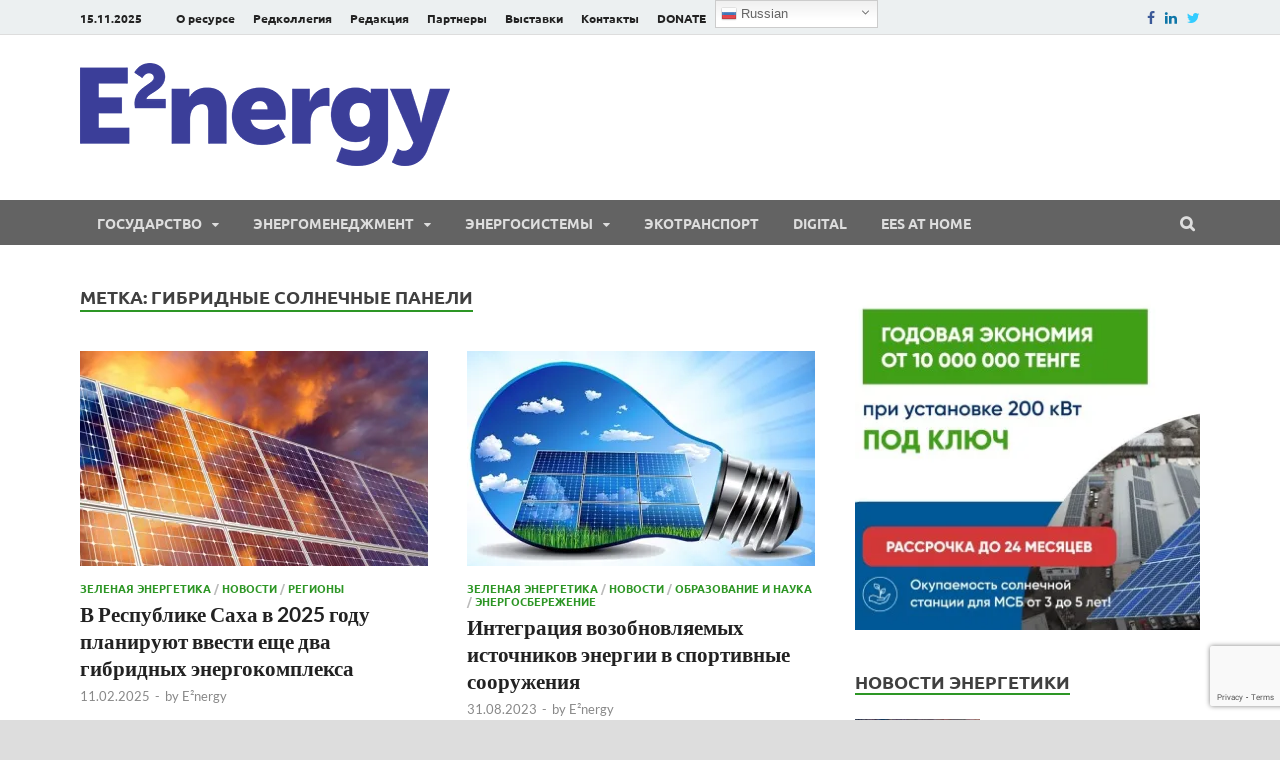

--- FILE ---
content_type: text/html; charset=utf-8
request_url: https://www.google.com/recaptcha/api2/anchor?ar=1&k=6LfEPIcUAAAAAD28CGNx7sMu0Sypdhq75gRqN5ag&co=aHR0cHM6Ly9lZW5lcmd5Lm1lZGlhOjQ0Mw..&hl=en&v=TkacYOdEJbdB_JjX802TMer9&size=invisible&anchor-ms=20000&execute-ms=15000&cb=sukj63bv30ul
body_size: 45161
content:
<!DOCTYPE HTML><html dir="ltr" lang="en"><head><meta http-equiv="Content-Type" content="text/html; charset=UTF-8">
<meta http-equiv="X-UA-Compatible" content="IE=edge">
<title>reCAPTCHA</title>
<style type="text/css">
/* cyrillic-ext */
@font-face {
  font-family: 'Roboto';
  font-style: normal;
  font-weight: 400;
  src: url(//fonts.gstatic.com/s/roboto/v18/KFOmCnqEu92Fr1Mu72xKKTU1Kvnz.woff2) format('woff2');
  unicode-range: U+0460-052F, U+1C80-1C8A, U+20B4, U+2DE0-2DFF, U+A640-A69F, U+FE2E-FE2F;
}
/* cyrillic */
@font-face {
  font-family: 'Roboto';
  font-style: normal;
  font-weight: 400;
  src: url(//fonts.gstatic.com/s/roboto/v18/KFOmCnqEu92Fr1Mu5mxKKTU1Kvnz.woff2) format('woff2');
  unicode-range: U+0301, U+0400-045F, U+0490-0491, U+04B0-04B1, U+2116;
}
/* greek-ext */
@font-face {
  font-family: 'Roboto';
  font-style: normal;
  font-weight: 400;
  src: url(//fonts.gstatic.com/s/roboto/v18/KFOmCnqEu92Fr1Mu7mxKKTU1Kvnz.woff2) format('woff2');
  unicode-range: U+1F00-1FFF;
}
/* greek */
@font-face {
  font-family: 'Roboto';
  font-style: normal;
  font-weight: 400;
  src: url(//fonts.gstatic.com/s/roboto/v18/KFOmCnqEu92Fr1Mu4WxKKTU1Kvnz.woff2) format('woff2');
  unicode-range: U+0370-0377, U+037A-037F, U+0384-038A, U+038C, U+038E-03A1, U+03A3-03FF;
}
/* vietnamese */
@font-face {
  font-family: 'Roboto';
  font-style: normal;
  font-weight: 400;
  src: url(//fonts.gstatic.com/s/roboto/v18/KFOmCnqEu92Fr1Mu7WxKKTU1Kvnz.woff2) format('woff2');
  unicode-range: U+0102-0103, U+0110-0111, U+0128-0129, U+0168-0169, U+01A0-01A1, U+01AF-01B0, U+0300-0301, U+0303-0304, U+0308-0309, U+0323, U+0329, U+1EA0-1EF9, U+20AB;
}
/* latin-ext */
@font-face {
  font-family: 'Roboto';
  font-style: normal;
  font-weight: 400;
  src: url(//fonts.gstatic.com/s/roboto/v18/KFOmCnqEu92Fr1Mu7GxKKTU1Kvnz.woff2) format('woff2');
  unicode-range: U+0100-02BA, U+02BD-02C5, U+02C7-02CC, U+02CE-02D7, U+02DD-02FF, U+0304, U+0308, U+0329, U+1D00-1DBF, U+1E00-1E9F, U+1EF2-1EFF, U+2020, U+20A0-20AB, U+20AD-20C0, U+2113, U+2C60-2C7F, U+A720-A7FF;
}
/* latin */
@font-face {
  font-family: 'Roboto';
  font-style: normal;
  font-weight: 400;
  src: url(//fonts.gstatic.com/s/roboto/v18/KFOmCnqEu92Fr1Mu4mxKKTU1Kg.woff2) format('woff2');
  unicode-range: U+0000-00FF, U+0131, U+0152-0153, U+02BB-02BC, U+02C6, U+02DA, U+02DC, U+0304, U+0308, U+0329, U+2000-206F, U+20AC, U+2122, U+2191, U+2193, U+2212, U+2215, U+FEFF, U+FFFD;
}
/* cyrillic-ext */
@font-face {
  font-family: 'Roboto';
  font-style: normal;
  font-weight: 500;
  src: url(//fonts.gstatic.com/s/roboto/v18/KFOlCnqEu92Fr1MmEU9fCRc4AMP6lbBP.woff2) format('woff2');
  unicode-range: U+0460-052F, U+1C80-1C8A, U+20B4, U+2DE0-2DFF, U+A640-A69F, U+FE2E-FE2F;
}
/* cyrillic */
@font-face {
  font-family: 'Roboto';
  font-style: normal;
  font-weight: 500;
  src: url(//fonts.gstatic.com/s/roboto/v18/KFOlCnqEu92Fr1MmEU9fABc4AMP6lbBP.woff2) format('woff2');
  unicode-range: U+0301, U+0400-045F, U+0490-0491, U+04B0-04B1, U+2116;
}
/* greek-ext */
@font-face {
  font-family: 'Roboto';
  font-style: normal;
  font-weight: 500;
  src: url(//fonts.gstatic.com/s/roboto/v18/KFOlCnqEu92Fr1MmEU9fCBc4AMP6lbBP.woff2) format('woff2');
  unicode-range: U+1F00-1FFF;
}
/* greek */
@font-face {
  font-family: 'Roboto';
  font-style: normal;
  font-weight: 500;
  src: url(//fonts.gstatic.com/s/roboto/v18/KFOlCnqEu92Fr1MmEU9fBxc4AMP6lbBP.woff2) format('woff2');
  unicode-range: U+0370-0377, U+037A-037F, U+0384-038A, U+038C, U+038E-03A1, U+03A3-03FF;
}
/* vietnamese */
@font-face {
  font-family: 'Roboto';
  font-style: normal;
  font-weight: 500;
  src: url(//fonts.gstatic.com/s/roboto/v18/KFOlCnqEu92Fr1MmEU9fCxc4AMP6lbBP.woff2) format('woff2');
  unicode-range: U+0102-0103, U+0110-0111, U+0128-0129, U+0168-0169, U+01A0-01A1, U+01AF-01B0, U+0300-0301, U+0303-0304, U+0308-0309, U+0323, U+0329, U+1EA0-1EF9, U+20AB;
}
/* latin-ext */
@font-face {
  font-family: 'Roboto';
  font-style: normal;
  font-weight: 500;
  src: url(//fonts.gstatic.com/s/roboto/v18/KFOlCnqEu92Fr1MmEU9fChc4AMP6lbBP.woff2) format('woff2');
  unicode-range: U+0100-02BA, U+02BD-02C5, U+02C7-02CC, U+02CE-02D7, U+02DD-02FF, U+0304, U+0308, U+0329, U+1D00-1DBF, U+1E00-1E9F, U+1EF2-1EFF, U+2020, U+20A0-20AB, U+20AD-20C0, U+2113, U+2C60-2C7F, U+A720-A7FF;
}
/* latin */
@font-face {
  font-family: 'Roboto';
  font-style: normal;
  font-weight: 500;
  src: url(//fonts.gstatic.com/s/roboto/v18/KFOlCnqEu92Fr1MmEU9fBBc4AMP6lQ.woff2) format('woff2');
  unicode-range: U+0000-00FF, U+0131, U+0152-0153, U+02BB-02BC, U+02C6, U+02DA, U+02DC, U+0304, U+0308, U+0329, U+2000-206F, U+20AC, U+2122, U+2191, U+2193, U+2212, U+2215, U+FEFF, U+FFFD;
}
/* cyrillic-ext */
@font-face {
  font-family: 'Roboto';
  font-style: normal;
  font-weight: 900;
  src: url(//fonts.gstatic.com/s/roboto/v18/KFOlCnqEu92Fr1MmYUtfCRc4AMP6lbBP.woff2) format('woff2');
  unicode-range: U+0460-052F, U+1C80-1C8A, U+20B4, U+2DE0-2DFF, U+A640-A69F, U+FE2E-FE2F;
}
/* cyrillic */
@font-face {
  font-family: 'Roboto';
  font-style: normal;
  font-weight: 900;
  src: url(//fonts.gstatic.com/s/roboto/v18/KFOlCnqEu92Fr1MmYUtfABc4AMP6lbBP.woff2) format('woff2');
  unicode-range: U+0301, U+0400-045F, U+0490-0491, U+04B0-04B1, U+2116;
}
/* greek-ext */
@font-face {
  font-family: 'Roboto';
  font-style: normal;
  font-weight: 900;
  src: url(//fonts.gstatic.com/s/roboto/v18/KFOlCnqEu92Fr1MmYUtfCBc4AMP6lbBP.woff2) format('woff2');
  unicode-range: U+1F00-1FFF;
}
/* greek */
@font-face {
  font-family: 'Roboto';
  font-style: normal;
  font-weight: 900;
  src: url(//fonts.gstatic.com/s/roboto/v18/KFOlCnqEu92Fr1MmYUtfBxc4AMP6lbBP.woff2) format('woff2');
  unicode-range: U+0370-0377, U+037A-037F, U+0384-038A, U+038C, U+038E-03A1, U+03A3-03FF;
}
/* vietnamese */
@font-face {
  font-family: 'Roboto';
  font-style: normal;
  font-weight: 900;
  src: url(//fonts.gstatic.com/s/roboto/v18/KFOlCnqEu92Fr1MmYUtfCxc4AMP6lbBP.woff2) format('woff2');
  unicode-range: U+0102-0103, U+0110-0111, U+0128-0129, U+0168-0169, U+01A0-01A1, U+01AF-01B0, U+0300-0301, U+0303-0304, U+0308-0309, U+0323, U+0329, U+1EA0-1EF9, U+20AB;
}
/* latin-ext */
@font-face {
  font-family: 'Roboto';
  font-style: normal;
  font-weight: 900;
  src: url(//fonts.gstatic.com/s/roboto/v18/KFOlCnqEu92Fr1MmYUtfChc4AMP6lbBP.woff2) format('woff2');
  unicode-range: U+0100-02BA, U+02BD-02C5, U+02C7-02CC, U+02CE-02D7, U+02DD-02FF, U+0304, U+0308, U+0329, U+1D00-1DBF, U+1E00-1E9F, U+1EF2-1EFF, U+2020, U+20A0-20AB, U+20AD-20C0, U+2113, U+2C60-2C7F, U+A720-A7FF;
}
/* latin */
@font-face {
  font-family: 'Roboto';
  font-style: normal;
  font-weight: 900;
  src: url(//fonts.gstatic.com/s/roboto/v18/KFOlCnqEu92Fr1MmYUtfBBc4AMP6lQ.woff2) format('woff2');
  unicode-range: U+0000-00FF, U+0131, U+0152-0153, U+02BB-02BC, U+02C6, U+02DA, U+02DC, U+0304, U+0308, U+0329, U+2000-206F, U+20AC, U+2122, U+2191, U+2193, U+2212, U+2215, U+FEFF, U+FFFD;
}

</style>
<link rel="stylesheet" type="text/css" href="https://www.gstatic.com/recaptcha/releases/TkacYOdEJbdB_JjX802TMer9/styles__ltr.css">
<script nonce="P5pkVeNvpzkfgiYbv6jdBw" type="text/javascript">window['__recaptcha_api'] = 'https://www.google.com/recaptcha/api2/';</script>
<script type="text/javascript" src="https://www.gstatic.com/recaptcha/releases/TkacYOdEJbdB_JjX802TMer9/recaptcha__en.js" nonce="P5pkVeNvpzkfgiYbv6jdBw">
      
    </script></head>
<body><div id="rc-anchor-alert" class="rc-anchor-alert"></div>
<input type="hidden" id="recaptcha-token" value="[base64]">
<script type="text/javascript" nonce="P5pkVeNvpzkfgiYbv6jdBw">
      recaptcha.anchor.Main.init("[\x22ainput\x22,[\x22bgdata\x22,\x22\x22,\[base64]/[base64]/[base64]/eihOLHUpOkYoTiwwLFt3LDIxLG1dKSxwKHUsZmFsc2UsTixmYWxzZSl9Y2F0Y2goYil7ayhOLDI5MCk/[base64]/[base64]/Sy5MKCk6Sy5UKSxoKS1LLlQsYj4+MTQpPjAsSy51JiYoSy51Xj0oSy5vKzE+PjIpKihiPDwyKSksSy5vKSsxPj4yIT0wfHxLLlYsbXx8ZClLLko9MCxLLlQ9aDtpZighZClyZXR1cm4gZmFsc2U7aWYoaC1LLkg8KEsuTj5LLkYmJihLLkY9Sy5OKSxLLk4tKE4/MjU1Ono/NToyKSkpcmV0dXJuIGZhbHNlO3JldHVybiEoSy52PSh0KEssMjY3LChOPWsoSywoSy50TD11LHo/NDcyOjI2NykpLEsuQSkpLEsuUC5wdXNoKFtKRCxOLHo/[base64]/[base64]/bmV3IFhbZl0oQlswXSk6Vz09Mj9uZXcgWFtmXShCWzBdLEJbMV0pOlc9PTM/bmV3IFhbZl0oQlswXSxCWzFdLEJbMl0pOlc9PTQ/[base64]/[base64]/[base64]/[base64]/[base64]\\u003d\\u003d\x22,\[base64]\\u003d\\u003d\x22,\x22w7PCpMKocsKoRMKhZ3jDncOodMKxwrwncz5Aw6DDkMOmMn01O8OLw74cwqDCscOHJMOHw5Erw5QKclVFw6lHw6BsIxhew5wnwrrCgcKIwo/Ci8O9BGLDjkfDr8Oyw5M4wp9swoQNw447w55nwrvDjsOtfcKCT8Oqbm4bwozDnMKTw4fCjsO7wrBHw4PCg8O3dBE2OsKgN8ObE3oDwpLDlsOTOsO3dg0sw7XCq17Ch3ZSGMKuSzl3wrTCncKLw6vDkVp7wrstwrjDvEDChz/[base64]/CmhTDnB3Ck8OgEMOgwpoWGlrCncOJB8KZYsKtdcOCXMO7O8Kjw63CkElow4NoVFUrwr5rwoISE3E6CsKqLcO2w5zDpcKiMlrCuAxXcBvDiAjCvm/CoMKabMKubVnDkyBpccKVwpvDh8KBw7IIREVtwrccZyrCjUJ3wp9gw5lgwqjCkEHDmMOfwqPDr0PDr1BUwpbDhsKHe8OwGEHDkcKbw6gbwp3CuWAzQ8KQEcKVwpECw74pwoMvD8KbcCcfwprDo8Kkw6TCqV/DrMK2woYkw4gyfFkawq4vAHVKRMKPwoHDlArCqsOoDMO/woJnwqTDvDZawrvDu8KkwoJIIsOsXcKjwodHw5DDgcKmB8K8IgQAw5AnwprCs8O1MMO4wqPCmcKuwofCrxYIAMKiw5gSZR53wq/[base64]/Dg8OWw5NIw5vDu18QGMKVw5kiByXDgFdswpPDoMOgFcKCd8Krw7AFEsOgw5rDkcOWw5dEScKhw6jDsQhacsKFw6/[base64]/OgrDscOcw5rDq2kGI8OFwo/DrnXCiklhZMKfTlzCncKnUCbCvivDq8K+C8OBwpN/GgHCsjTCvhROw4rDlEDDncONwqgoPzdqFThnNhkeMsOnw6YKf2vDksOQw5XDl8Ouw7fDl2TDqsKKw6/[base64]/wpJcVsKfbcOaHGx7bcOEHw7DqV/ChQEKMgB/VcOkw4HCh2JAw50MAWIBwqVUQk/CjhrCscO2Rmd4U8OILsOhwo0QwrnCkcKWVlZnw5zCslpYwpMjDcO/Tj4VRCI+V8KGw5XDu8OSwqDCrMOIw6J3wrl4ZTXDtMK5a2PCrBxqwpdeXsKywp3CqsKDw7HDrsO8w6I9wr05w5vDvsOfN8KowpDDnUJEYUrCuMOsw6Few7JpwrUwwr/Ckj86fTZoKHlgcsOXDsOAeMKHwovCncKYQcOkw7p6woVBw4s+GAXClCIOWTzCjgjCkcKWw5fChG9resOmw6vCt8K6S8O1w4XCrFd6w5TCnmhDw6hkOsKAIVvChUNkesO5GMKvDMKTw4kRwoZWUsK5w5/Dr8KNdnzCm8KLw5DCvMOhwqVgwqMhUVgUwr/DhV8ENcOlQMKQWcOTw6wJRWXCoUh6F1ZdwrrCksOqw7JsfcKpBwV9CCcRSsOdfSg8AcO3TsOuSVI0esKfw7rCj8OfwoDCmcKrazvDr8KgwoPCtD4Aw60DwojDkznDu3rDlMOLw7bCplhcB2JJw4ptKgnDhlnDg28kCU10HMKWLcK6wq/CklshGT3CsMKGw6XDvAjDlMKYw6rCjTdYw6Z+ZcOSElgNMcOkf8Khw5HCgRzDpUljeEPCocK8ImBxSVNFw7XDpsOcTcO+w6w9wpxWHHckTsKeTMOzw7XDkMKUbsKuwqkuw7PDoQrCvsKuw7TDoV8Xw4oiw6nDt8OjMzwTH8O/IMKhLMOMwp9jwq40KD3DhmwuTMO1wpIdwpjCrQXChxHDkwbDrcKIwpHCtsKmTykbScOiw6/DqMOjw7HCpMOxLn3CsEjDnsO3c8K6w55iwrfCq8OPwpxFw6Fbfncrw5HCj8O3AcOVwp5NwqbDqiTCrAnCnsOLw7HDj8O1V8K3wqI8wprCn8Oewqgzw4LDiBnCvw/DoGhLwpnCmEXComZ/VsKtYsOfw7V7w6jDssOjZcKXDgJTd8Oqw6XDqsOSw4vDucKFw4nCvMOsP8KOZj/[base64]/[base64]/Dr8OCwpB9wrNSFcKbFk7CscOewrLDpjNRG3/Dn8K7w6ssPwHCp8OowosAw4bDuMO9V0JXfcKkw7tJwrrDrcO6BsKEwqbCpcKPw44bRyRWw4HCoRbCgMOFwrXCrcK/b8KMwpLCsDVWw7/CrGVBw4PCk20pwqQCwoHChkY2wrZkw7rCj8OBfSHDgmjCuAfCrS0Zw5TDlGzDvDjDlEPDvcKRw5TCpRw/NcOCw5XDphRSwqTDqF/CoQXDn8OyY8OBT2nCkMORw4XDpmHDuT8ywpgDwprDgMKwWMKvZsKKfsO7wpkFw5NOwo0kwq4Bw4LDkU7DssKpwrbDrsKHw7HDt8OLw7lUCQDDoEBRw75aE8Oawq5NTsO9Jh9VwqQZwr4uwr/Dp3/DjCPDvHLDgnMEZQh7H8KXeUrDgcOTwqd/cMOODMOVwoXCo2rChsOrbsOxw5sIwpM8Gjkfw4xLwqM4McOtOMOZVktjwr3DvcORwqvCosOHFcKqw4rDkcO7X8KKAkrDpzrDvRDCkzDDvsO/w7jDm8OUw4/CizFBPTYScMKkw7fCuQVNw5Z4ZQfCpA3DuMOkwrXCvx3Dl3jCisKGw6fDh8K4w53DljkKesOnVMKYOC/DmxXDn3PDg8O7Ri7CljhJwqx2w6fCrMKpEUBewqVjw6DCpGHDiH/Dow3DgsOfXl3DsCsdEn0Fw5J/w6TCu8OhUxB4w6RlcVYJOQ4vJmbDu8KawrPCqmPDh3ZiCz1/wrHDlXXDuS/CqMKZJUnDqcKmXBvCvMK0HS4jITpuGlhJFmXDmzt0wothwqxWTcOMBMOCw5fCrksRNcO8STjCgsO/wqrDhcOGwozDlcKqw4vDvTnCrsK/KsK1wrtRw6DCgHXDs1TDplMYw6BKSsOjJHTDm8Oxw4JgdcKeMBjCkA4ew7nDhcOmb8K/wp8+LsO7w6JbdcODw6wlGMKGOsOUVidswpXDhwTDqsOCDMOzwrPChMOYwq5xw53CmUPCrcOLw4DCtHbDucKMwq1Fw4rDphJYw7xIA3rDpsOCwqLCuzUJdcO/c8KiBgQqPW/Dp8Kjw47CucKUwolTwr7Du8OVfzgtw73CjmXCgMKiwokmCcKmw5PDscKZGB/DqMKKFUPCgTsFwp7DpyAPw4tlwrwXw7oUw6TDgcO7GcKQw49wcg8adMOrw4xAwqVAZidtHgzDkHDCjncww63DiT1lO3o+w7Rvw6fDt8KgCcKcw4/Dv8KbKMOmO8OGwq0Ew5bCrExAwp5zwp9FNMOrw6LCsMOrfVvCicOUw4MGL8OawonCiMKYOsOgwqphYxbDpm8dw7rCrhHDvsO6GsOkPR14w77DmCgHwrZtZsO1NFPDhcKMw5EPwo/CpcK5fsOdw7FHL8KHIMKsw7I/[base64]/eVN4wrrChMORwrI5S8O7w5nCjBpiRcOtw5t2K8Kow6JkCMO5wrnDkGvCnMOvdcOUKFfDqj4Sw5HCm0HDtzpyw75gFy5PcX5+woZMfT1WwrPDiycLYsOQBcK1VgprBEHDoMOrwocQwrrCu01Fw7/CkRB3UsK/UcK5dnLDp2/[base64]/[base64]/[base64]/[base64]/DnsK4EAdFCWXCq8ORcXXChyk/wrNVw4dlN1rCpcOYw4R1MVVLPsO7w4BZBsKcw75XCjUmD3TChkIUWcK2wo4lwqTDvErChMObw4JCRMK7SUBbFVgZwqPDh8OxVsK3w4/DhwpKSG3CmVAAwpcywqDCoEl7fQ9GwqrCrDQ8dUo1EsONFsO5w5Mzw7fDmR7DuF9ww6rDmxsSw43Dgi8bKcKTwpFbw4/[base64]/CosOqwqzChjdGw4kmw57Dj8OqIMO0w6PCoMKkbcOUOBUiw5B5wpEdwpHCiyfDvsOeDmoOw5XDi8KjWw4Vw47ClsOLw4A/w5nDocOEw5/[base64]/DuifDhMOqdybCgibCoMKfCsO3dGUrcwV6CErDl8KVw6gWwrBiEiRJw5nCscK/w6bDrMOhw53CrSMNAMOSeynDnxIDw6PChMOCCMOhwrPDoRTDscKKw7dIA8KTw7TDt8OrdHs3ScKVwrzDoWFZPnFiw43DpMKow6EufAvCncK5w4TDtsKWwq7DngIjw7t9w4PDlhLDssOFcXFOeFYbw7pnQsKxw5ErJHzDtcKZwqbDkV4VFMKsIcOcw4Ilw7thKsKfDx/Dvy8WI8Ozw61BwqsxaVFFwqU9QVLClDLDtcKAw7kQEMOjWkbDo8Ogw6/Cox/CkcOawojCosOXZ8O4OQ3CiMKKw7jCjDUsS0bDg0XDqDrDp8K4elZ7QsOKJMKIAC0/JGF3w4d/SR/Dm2FeGltpJcOTUQ/Dh8OdwoPDrioGE8OpdXnCk17CgMKifVVewppzCn7CsUoKw7TDlB3DtMKPXDzCj8OCw50cI8OyBsKiX23CiSQrwrXDnT/CicK7w7LCisKIZ0Jtwrhyw60/[base64]/DlsK7JUNEcMODFcKywo3CrSnCtwIyaEx8wofCuUDDu27DoEF3BDt4w5LCvkPDhcOAw5Qzw75iQCl8w55hIF1vbcKSw5sqw6Mnw4FjwoDDrMK5w57DhzLDngHCocKANXIsSzjCl8ODwqnChX3DuAV+UQTDssOvbMOcw61sQMKvw6nDgMKYKMOlIcOow611w5p7wqRxwo/CgBLCqnkUSMKUw5Z4w64PcFpdw50GwoDDisKbw4fDkGlfZMKiw6fCuWRNwpLDu8KpVMOIfHnCjAfDqQ/CrcKma0fDi8OSd8Ouw4JBDAMxaz/DssOLXRXDj0QgKgxfJ2HClm/DusKcIcO8I8KVcVLDlA3CpD/DgW5awpsFR8OtfsO9wq7CukoWb1jCq8KpOgVow6Y0woYgw64ibjYxwr4FYUrCsAvCrUZzwrrCkcKJwpFLw6LCscOfP3lpWsKle8KjwpJGTcK/wodyFSIJw7zCtHEhXsOQAcKgBcOIwoY/UMKvw57DuRQAHBEgacO7RsK5w7ENFWfDr1wtD8Oew6DDkwbDn2d0wqvDr1vCisK7w5TCmRgzaCVOUMO+w7wKNcKxw7HDvsKkwrTCjUBmw74uL3IrRsOFw7fDrSxuQ8KQw6PCqHQiQFDCnS5JX8OXMcO3QQ/CnsK9SMOlwqNFwoHDnzPClhVUIVhIL3HCtsOrOVzDu8OmNMKQLm1KNcKAw7VWSMKRw7Vkw53CmFnCpcKTbkfCnirCrGjDgcO1woRXT8Kuw7zDucKebMKDw4zCisOjwrVGwpDDucOkZjg6w5DDj0QYY1DCj8OLJ8O/ECIVZsKsPMK7QlJtwpgvWyLDi0nDrl3Cn8KaEsOaE8KMw7RCc0JHw5BDNcOIXVAteQ3DnMONwrMHT0dMwqZdw6PDlzPDtcOcw6HDukobGhk+UisVw5NJwoVaw5gPKcOSW8OTS8KwXQ9YMiLCqkgUZcOhSBIqwqjCsgtowo7Ds0jCrXLDksKSwr/CpMOMOsOWEsK+EHDDoFjCu8Oiw7LDt8K7I0PCjcO4TMO/wqTDgjzCrMKZQ8K7VGRQcRgdI8KAwo3CnkrCusO+KsOYw57CpjjDrsOawrUVwpMsw54LF8OSDT7DocOww6bCn8OKwqs+w40LfDjDsiZGZsKWwr3DrD/CncOFKsOPacKwwopIw7/CgBDDsG9WU8KwTsOEC3pIHMK3XcOOwpwbEcOlUnzDkMK/w43Dp8KMSTbDpWksSsKdb3/DtsOLw5cuw51PAW4oacK6AcK1w4fCqcOtw6TCk8K+w7/[base64]/DiA3CrMOYw7jDmTXDocO+aSnDkSlpwoAvaMOMCXzDhFfCs1NnL8OhThrCqB8qw6DCkQIsw7PCiiPDml9LwqxeTBoLw45BwrUnXy7DgSJUa8Osw49WwrbDpcK3BMO3Y8KPwpvDn8OGWjBUw43DpcKRw6cww6HClnvCg8OWw5dhwpJFwo/Dv8OVw6o+RxHCoHgcwqMfw7bDvMOawrMkI3dXwrpww7LDqQPChcOsw6d6wo9/wpZXd8Omw6jCl0x9w5g7JkQ7w77Di27CtzBLw6sQw77CpmfDsyvDoMO8wq1rLMKXwrXClRkOZ8OVw546wqVjf8K6FMKcwqJQWAUuwp4pwqRbPAtWw7UHwpFMw60Vw4tUAzQIAQ1vw4oMKBp3IcO2SXbDpQBXGBxyw71fQMOnVEDCoU3DkXdNXl/DqMKlwqhGTnjChFPDlXbDocOnIcO7XsO4wpkmMsKXfcOQw5AKworDtyVWwoE4G8Oqwr7DnsOXeMOsd8ODOhTCuMK7fsOqwo1Hw75XfU8FasOwwqPCqWbDrjnDiRXDmsO8wqpawpRcwrjCt2JZBnF/w5h1Ly/Ci19DRRvCh0rCpy51WhUlOwzCosO0PMKcK8K6w4DCmgbDq8KhDsO8w49DUcOrYHLDocKmAVw6b8O0IE/Ct8OgBBTCscKXw4nDmMOzLcKpHcK/WmI9AyXDl8KtZUfCjsKDw7jCh8OMRgbCj14OB8KvO17CpcOdw7ArF8K9w4VOKcOQO8Kcw7bDisK+wo3CisOdw5pJSsKgwoBndhMhwpvCosOSEhVlVlJ0wpcjwqdxWcKiZsKnw51bBcKcw6kZw7pnwpTCnjkDw6dAw6AMI1ZFwqnCoGZnZsOYw7Z/w6oVw5dTSMKdw7zDnsKuwpoQWcOtaW/[base64]/DhcKhTndjLMO5WSXDrcK4UcOlNSxFJcOILEANwoTDhTgbVcKnw7gzw73CnsOQwr3Cu8Kww5nCgk/CgB/CvcOzPg4zRCs+wrvCkkDDm23CggHCiMOgw7M0woUNw459QE5raDjCmH4uwrAmw5kPw6rDtTHCgAzDr8OqOm18w4bCq8Ouw4vCiCvCj8KYZcKSwoFrwr0Ybz18ZcOow5rDm8OqwoLClsKsP8KFXxPCkT1Gwr7Cr8O/P8KpwpFjwrdzFMO2w7EnbUPCuMOrwo9BQsKXCDjCosOSVjkUdWcqS2jCpmVGMV7DksKNBFcoVcOBTcOyw4fCqnHDlsO3w6kfwobChBPCuMOxKGDClsOlfMKXEmLDvmfDlxE8wo1Aw692w4nCvV3DlMKXeHvChcOpBBPDjCnDiBwdw5HDmzEIwoEzw5/[base64]/LDTDrj3Dr8K4wo1Ddi9Bw6rChhxgwqsmOAnDoMOFw57CuEN1w6ZvwrHCnjHDryFww6PDiRPClsKfw7AwFsKvwovDqE/ColjClMKPwpArT0Uzw48hwqcOecOHB8OSw77CgBvCjm/Dh8KZFwF2RcOywqzCgsOJw6PDlcKRA284YBPCljLDrMK+a0khRcKZd8Kkw5TDqMOQEMKmwrUsRsOIw75OO8O2wqLDkAx7w5HDtsKqQ8Ojw7kLwrJlw7/Ct8OkZcKqw51rw73DssO2CXHDqHt4w4fCicO5ayHCkBLCkMKOY8OyD1fDhsKARcKCCxQTw7MYC8KWKEkjwqxMRho5w500wrxmVMKtP8Okw7V/[base64]/Ct8OxwoN5woDCq8KYw7hCw4Ziw60Rw6LDrQljw54YwrEnw7Eba8KTd8KUacKnwogYGMK6w6JwX8Ovw6MHwoxQwpwZw7rChsOZOsOnw6jCqhMswqFow7EpQypaw6nDkcKowpLDlTXCo8O1E8K2w4YOKcOwwp5xYT/CkMKDw5vDuQPDgcKgbcKgw7LDhRzCgsOpwqI/[base64]/CpgDDsRfCq8Klw6J/wpY6dsOlw7rDqMOJw6Irwp9wUsOgAH1MwpgAdV7DicO+QsOHw6rCuCQmMB/CjiHCvMKJw4LCnMOtwrfDq20vwoPDh0TCv8Kzw6skwqbCoQp7VMKGC8K5w6bCpMOBJA3CsTZcw7XCusKbwqUGwp/DvCzDq8OzbAcmcT8+WiQ0fMK2w4/[base64]/WUQWIMORwpklwp84w4jDlcK7ZCfDugVWVsODRibChsKHIjrDncOSPMKTw5pSwprDnhDDn1/CkhfCgnnDgETDjcKpPDEBw455w5QEH8K7WsKxID5yPgPCpwbDjhXCkE/[base64]/CksOPLHvDmwc+OhkcWxI0wqJiHTrDnFfDlcKZFHkyEsOuNMKyw6skai7DtlnCklAJw6oHbnTDsMOFwrrDn2/DjsKLUcK9w6U7EWYIGiLCiTtyw6HCucOxXgXCo8KuGA4lYMKBw7zDgsKaw53CvhfCl8OgIWvClsKBw6FLwoPDmzTDg8KdC8OrwpULNUpFwoDCmzIVZkDDqF9mUANNw6glw5bCgsOGw6M3TxhmC2o/wpjDqB3CpWw/aMKzJDfCmsOHclXCuQHDosKLHz9XecObw4bDqHlswqvDh8OQK8O6w5/Cr8K/wqBOw6vCt8KPWTPCp3cGwrPDoMOlw7w2fiTDo8OBeMOdw5EXFMOMw4nCgsOmw6LChcOlNsOLwoDDhMKrYCoDUCplLWoUwo8xRzZHL1MIKsKQHcOOQnTDo8OnIR0jwqzDuCLDo8KhJcO6J8Ofwo/[base64]/GMKtPcOLw44gw5ZqwoLDmiHCiilLwo3CmE0cw6vCqjDDi8K1N8OHQyp1E8OZCgEqwrnCpsO8w6VVa8KWeFXDjybCiz3Dg8KXGSYPa8OXwpXDkSbCusO1w7LDqW1teFnCosOBw7fCm8ORwpLCixFmwq3CisOUwql+wqYZw6IrRloZw4PCk8KILS/[base64]/[base64]/w4rDu8KAATg2w7zDt3fCsD/CscK0eRNNwq7CrWZDw5fDtCgIcmLDt8OLw5olwr7CpcOowrcPwqUbBsOrw7jClWnCm8OmwobCs8O3wqAbw7wMHmPDjxl9wpZWw5l2WSvClyhvJ8OeYi8Yfw3DmsKNwp7CmnHCs8OVw7xqP8KqLMKRwrEXw7DDp8KOR8Khw54/w6Ezw5dBeFrDoTpEwohTw6cywrLCq8OXLsO+wofDpTQkwrMCQsOmHXTClQ5Qwr8yPBlhw7XCsHt0dsKlZsO5VsKFK8K3TG7CqTLDgsOsAcKkIQjDq1zDtMKuCcORw7lPecKoTcKXwp3ClMOFwpJVS8KXwrzDmw/[base64]/CrMOpIzXCvcKZw7xWw588wprCrcKdwoI9w4rCmkDDqsOHwrR1cjbDqcKVf0DDqXIVcGnCmMO1KcK8a8Knw7d3A8K+w7JnXGVbHSnCoy42Bwp4w45aFnMPSiYHMmJqw7kew5k3wq4IwqfClhUQwpAtw4FzGMORw74HEcOHEMOBw5Bxw5tdYlhrwoN0KMKow7l5wr/Dti18w4VIZMKvOBVdwoLDtMOeb8Oewq4iGABVC8OeblrDvR9swpHDjcO8N1PCuxTCv8O1JcK3WMKvT8Omwp/Dnlsbwr1OwpvDvy3ClMKlQcK1wqLDm8OuwoE4wrVywpkfLDTDocKEN8KqTMO9TF/CnkLCvcKbwpLDukw2w4psw7PDucK9w7V0woPDp8KxQ8O6AsK5e8KGE1bDvUdow5fDuFhXWwDDv8OvHENZPcOnAMK9w7ZjZV7DjsKxJcOjKC/DgHnClMK0w4DClzsiwpcvw4IDwp/Dtz3CocKAEwsswqcbwqbDjMKDwqnCi8OWwol+wrLDv8KQw4PDkMKYwr7DhRnCr1RROnIXwrPDgsOjw5EkVFY8YBnDgDwbPcOsw5I9w4HDl8KNw4/DosOgw4oAw5MdIMOqwooSwpZKesK2wqvChGbCtMOhw5fDqcOhJsKLacKOwqxHJMOsT8OJVCTCiMK9w7PDkSXCjMKRwoE5woDCusORwqjCm24wwovDq8OEPMO6TMO1d8KHGsKjw7dpwoDDmcOxw7/CpMOow6fDr8OTMMKpw6orw7twOMK3wrYNw53CmFlcSUdUw6d7w74vPw9oa8O6wrTCtcO6w6rCgSbDoSgaJsKFYcOmUMKpw7vDgsKNDhHDuWgIIj3Dv8O/b8KqL3wDT8OwHVDDjsOeAMK4wqfCo8OxOMKOw6zCun/CkwXCnn3CisOrwpHDvsOjNUUoI0wRAQLClMKdw6LCtsKkw7vCqMOvHsOqHB1RXlE4wpQPQcOpFEXDo8K/[base64]/[base64]/w6/[base64]/Dn3/CtcOXQjJ9WyfDk8OzBDLCn8OMw57CjBXDrzJxSMKow5BQw5PDqzg+wqfDuktjAcO6w5Uvwqcfw4VFO8KlMcKeNMOnSsK6woQ4w6Emw5MgT8OgA8OnFsOXw7nClcK2wrjDpR5Twr/Cqkc0IsOfV8KeRsKofcODMBl1cMOOw4rDsMODwpLCpsKZeiltc8KUfkRwwr/DnsKBwobCjMOzF8OuSxgSZ1UaTTR0b8OsdsOIwr/[base64]/CsgvCriDCkXjCuzkGScKnEcKqwqHDlcO2wovChlzCmVTCskzDhcKgwoNSbxjCrzPDnzfCsMKfQsOTw5p6woRxZcKdb3ZIw4NWWER/woXCv8OXH8KkCwrDnEvCp8KXwqDCjxt5wrjDqmjDn1g0BxbDmDQSXgrDnsOQI8Ojwpsaw6kVw5wBTTECBW/DnsONw4/CpmEAw7HCgg/ChB/DkcKjwoQOJXxzRcKzwp/[base64]/DrkU3w61pLCZmwo7Cr8OBHsKWAG7DrMKDVsKbwrvDvMOuE8Kuw4bCqMO/wqlOw7E+AMKZw6gLwp0CPEt+S1JaA8KPTEbDv8KzVcK9dsOaw40Ew6ptZAoxfMO7wojDjD0jDcKBw53Ch8OBwr/CgA80wqjCgW5hwq44w755w7XDvMObwrE3MMKeAEg1eADCn2VFwpdDAHFnw4XCjMKhw7vCkEQAw7jDt8ONAyfCkMOkw5nDjsOlwrXClXnDu8KbesOKDsO/wr7DssKlwqLCtcKlw5bCksK/[base64]/DlAdmbyYVJTfDrlFTfRjDtRPDhAp4w67Cjllvw4bCmcKsf0MbwpXCksK+w7BPw4lfwqIpCsO5wqPCrHbDhEHCqmRjw7XClU7DgcK8wrgEwpgvQsKBwrHCl8KZwoFGw688w7XChT/[base64]/FCpdwqIPYVzDnAXCqBdyaMOsdcOWw7XDuXPCqsOaw73DmUvDp2rDs13CiMKsw5d0wrw4KGwqD8OLwqLCsC3CncOywoTCjDhNQHpdTmbDv0NPw7rDgSt/[base64]/[base64]/Dt8K5wrJzw4BfOS3Cr3LChXzCvzPCsA9pwqpVBzUbCmNAw7IoR8KAwrLCsUHDvcOWCGrCgg7ChxXCgXJrc0t+fmoKw6pCUMKlf8OYw6hjWEnCqMO/wqrDhzzCnMOyX1hXN2nDsMKzwqMUw7xswrzDqXoQasKnEsKoX1HCt24WwqbCjcOpw5sGw6QZfsOowo1cwpAuw4I5acKiwqzDvsKnK8KqAG/ClGtvwp/CvkPDnMKXw4QJGMK8w6DCn1JtHV/DpzBNO3XDqVlAw4jClcO5w5JrTTYaM8KewqLDmMOGQMKww4JawoMDTcORwq4kYMK3AkwUJ0BFwpDCvcO/w7XCqcOaExItw60LcsKRKyDCk3bCp8K8wqYLLVgrwop+w5hcO8OFG8OOw5gkVHJIGxfCisORBsOkJMKoGsOUw7sjwr8hwoTCjcKtw5QuOnbCv8K6w701A1XDi8OAw5LCl8OVwqhHwpRIfHzCvgzCpCvDk8KEw4nCvCNabcKmwpPCvF1EEGrChGJ6w75/GMKIAWxRVSvDqUJQwpBIw47DlFXDq2EvwqJkAlHCtGLChMOawptiS1LCkcKHwonCm8ORw6gXYcOlRjvDnsOwGSBpwqA2Wxs3dsKaDMKEE3TDlDIaYWzCrHtzw49MGX/DmMOgGsOdwr/Dm3PCvMOvw5zCtMK6OxoQw6TCncKywpdnwpdePcKnEsOBfcOiw7hcwpDDh0zCncOgMRnCsnfChsKael/DtsO3QMK0w7DCtMOzwq0AwqJCJFrCoMOgfgE8wpPCiyTCoF7Chn8rFmt/wqzDu1sSKHjDmGbDo8OHfBFyw6ldPTMmNsKreMOjIXPDpX7CjMOYw7A7wppwLEcww4whw7/[base64]/CvMOIw4QmHsOSd8Kewq93woZ/e0nCtcOcFcKCCid9w7TDvHpYw6c+fE3CmR5Qw494w6R/[base64]/[base64]/DlD3DqcKCHMKPPUh6w4vDg8KhFcOUwrtIw61/[base64]/Do1Quw6duw4nDgMK6wqQZw6fDrcKEdggCw6EpMsKHXjHCpcOuLMKIOjhAw7TChlHDtcKHEFNxW8KVwqPDhRlTwoXDvsO8w6tuw4rCgh1xHcK7VcOvMGzDkMKUemlDw4cyLsOyJ2PDkX5Swp9iwq4rwqFdXQ7Ckm/ClTXDgTjDh03DucO0EAFbJj9swqnDsjsHw4TCnsKEw5sXwr3CucOnWB9ew59uwrEKI8K2B2DClmnDsMK+Qn9GAAjDosK1embCnm8Aw6cJwrwZACEKMGnCqsK9I2HDrMOqFMKQc8OEw7BVfMKBVFASw4HDs3bDqQIdw500SwQWw4hswp/DgGfDliojL0h1w4vDmMKMw7cEwoo5McKBw6cvwpTCo8OVw7TDgCbDocOMw7XCrhcUaQzDqMOkwqRIesOuwr9bw7XCk3dGw7NMEF8+aMKYwoZrwozDpMKuwo86LMKtAcO1KsKyJHAcw4Yrw7nDj8Oyw63CgB3ClEpfO1M6w5/[base64]/Cu8Kjw6sZGCXDiBJ+w59vw5V0w5V3wrVpfsO0ODXCrsKPw5/CkMKpFW53wpcOTTVHwpLDgkvCn3gtccOoElDDuFjCkMKfwpDDtxkuw53CoMKVwqwhYcKnwoHDuRPDmkjDsx4/[base64]/DsmMQNVNWUMKsw75XZh9zwo1LMcOIw7fCusOfRADDucO8AcOJRsK/Bm0Awp/Cs8K8XmfCicOJDmPCn8KaR8K5wo4FajnDmcO6wpDCg8KDQcKxw4dCw7J+AwcwKl9Xw6DCqsOsXnptOsOrwpTCvsOOwqMhwq3CpkdxHcOyw4clBUHCqcK/[base64]/DscKrw651w78cwqNJw6hqw5PCsmNuwrZXKQbCscOWa8O3wowaw4rDuCR+w4JAw6nDkmfDszjDm8Oawr5yG8OPacK8Dw7CpcK0VMOqw79qw53Cqhpiw7IlK2DClDRRw4JOFAVGW2vClcKuw6TDicOyfSBzwozCqgkVWcOwOD1Aw4RIwqfCumzCnh/[base64]/wowZw5tYa8OpX1wVDWIfw5kbETTDqsK9YMOZwrvDucKMwplMKCrDlUfCv2R4e1TCs8OAL8KOw7McV8KMbcKMXsOHwrgcTXsGVAbCg8Kzw54Ywp/CgcKxwqwhwqF9w69IFMKfwpAlQ8Kgw6YDK1fCqiFUJhrCpXvCtVk5w5vCpk3Dg8K6w5HDgTM6dMO3dHUEK8KlYsOqwpPCkcODw6cGw5vCmcOXe1zDmnNlwoPDtHB+Z8KOwpxfw7jDrS/CmUJIfTklw5bCnsOZwp1Kwrc5w5vDrMOyHwDDgMKXwpYcwqMQOMOeawzCmMOfwp/[base64]/ChyrCsXbDuXtAIsKCA8KTwojCmQTDr17DlcKCYALDvsO2KMOnwofCmcKccsO0TsKzw60UYkEtw43CiWDDssKWw63CsSDCuHjDgx5Gw7LCvsODwo8VY8K/w6nCri3Dl8ObLRvDuMOMw6ICaz1aC8O0M1dow6Zbe8OZwrPCrMKENsKOw5XDjcKPwo/[base64]/cTomKcKdJHsgw5cxw65wJsOpwoLCnxwwwq8LB2bDgjHDu8OMw5IsGcOPVsOpwow9SAnDvcKDwq/DisKMw4bCmcOqfSLCncKuN8KMwpgjVlhFJyTCqsK1w4HDiMKZwr7ClDc1KiZOASbCk8KWD8OCC8Kiw5jDt8OjwrNTXMOEdMK+w6jDrMORwpDCsw8/GcKkLTsUZ8Kxw59IIcKHC8Kkw7nCjMKtQgR4MTnDsMOqU8KgOnFvfSnDksOQF0FZY0c4wowxw5ZCKsKNwpwCw6/Ct3hpaWLChMO/w5s5wqAHJQdEw77Dr8KSNsKAVT/Cm8Ocw5bCnMK1w4TDhsK2w7jDugvDt8KuwrYmwo/CmMK7M17CqQhTd8O8wofDksOMwp4awpk+Y8O/w5QMAsOgasK5woXDggQnwqbDqcOkCMKHwo9jHUM4wpR3w5/CjMO1wqXCmyvCt8O5XTvDgsO1wr/Dj0UNw61Awr9rXsKrw5hRwrHCmwluWRpiwpXDgGjCg2VCwr4gwr/[base64]/DtQNKfHzCsMK9VlnCoMOgwop9YDMyLHbDsDfDtcKuw4LDksKRKcO0w4A7w4vCpcKXP8O5dMOtR21zw7AUBsOBwqpzw6/CilDCgsKpEsK5woPCn0vDlGPCnMKBTitHwptBLgrDrw3DgSDDucOrBhRmw4DDuWPCjcKAw5vDtsKULD4rXsOvwq/CrDvDgsKaNkt4w7wnwoPDmFvDuwdiKMOew6bCq8ORCETDnMODeznDtMOoVibCocKYdlnCmUVqMsKsGMKfwp/ClcKgw4DCtE7DgcOZwoNQa8Klwodvw6TCi3XCrB/DhMKRAAPCnynCkcOvDBXDtcOjw6/DoBhmCsOrbQnCksKNRsKOJMK8w40+wrp+wrjCmsKswoTCksOJwoIJwrzCrMOawqnDhHjDvGJIDBJNchFXw4RHP8K/wqF6w7jDuHsQUX3CjF4Rw58ywr9cw4fDgBzClnclw4zCsEQwwoXCmQ7DkWhhwod9w7gew4AeZX7Cm8KKe8O6wr7CmMOEwox5woBgTgwvfTNSWm3DqTEAfMODw5zDhAkHNVjDtmgCY8K3w4rDoMOjbMOHwrtfwqt/wrHCp0FrwpFyfxp7XyRKE8OVF8O0wohSwrzDp8Kbw7lRA8KOwqNEBcOSwr4qPQ4JwrFGw5HCr8OkIMOiwq/DosOlw4LCmMOtX2MODmTCoRRhYsKIw4bClRfCkiDCjz/CpcOUw7gyDz/CvWrDqsKqO8KZwoINwrQ/[base64]/Drgkpw5p5w4VCw6cqwrDCqUHCpDnDjsK1V1vCksOUI2jCs8KmbGDDtcOiM1p0Ry9UwpjDm05Bw5Ukw4FQw7Q7wq9iSyHCpHQqIMKYw77CvcOOeMKSWRDDoG84w7gnwrfCpcO2YxlSw5zDncKRBlLDnsKVw4bCvWDDrcKpwpgSKcK4w6BrRArDjcK5wpjDlj/CumjDvcO4Bz/CqcOaXnTDiMK9w4s3wrXDni5+wpDCsUHDmRPDhMKNw7rDp1F/[base64]/[base64]/[base64]/UylOwqIlXiJpw7jDglfCuj7DkjDCnAJ3H8OCBFMmw4N1wonDjsK+w5DDicOrSCF3w7/DvSZlwosIXAhTWCLCnxXClGTCqcOXwqEkw6vDisOTw6ZYKxY+T8Ofw7/[base64]/[base64]/w5s4w7Nlwr3CusOlwo/DhcKswqwgw6PDhkjChUwnw47Cq8Knwq/DosO1wovChcK1L03Dj8KuPWBVI8KuCcO/MzHCjsOWw69jw7HDpsORwqvDmkp6ZsKQA8K5wo/CrMK8ECHCsAcBw57DuMK6wpnDrMKNwpZ/w44IwqDDhsOfw5TDi8KjJsOvTnrDv8K8FMKQfFnDn8KYPgDCkMOjbS7Cg8KnRsOAbMKLwrxaw7UIwp9IwqvDvRXCnsOOEsKQwqjDoS/DqAQ9LynDq1s2VXfDpx/CnE/CrzvDnMOMw4FXw7TCsMKKwr4mw64AXFQnw5UJBMOkN8ONJcKsw5Iaw7Myw67DiQLDpMKyE8KBw77CoMOuw6pkWTPCoj/CpsOAwqfDviUGWSZcw5NNDcKSw594U8Owwq9Vwr1WD8OsMAsfwrjDtcKGDsOZw4VhXDHCsyvCmBjCmFENayvDtlXCn8KRfAY+wps\\u003d\x22],null,[\x22conf\x22,null,\x226LfEPIcUAAAAAD28CGNx7sMu0Sypdhq75gRqN5ag\x22,0,null,null,null,0,[21,125,63,73,95,87,41,43,42,83,102,105,109,121],[7668936,347],0,null,null,null,null,0,null,0,null,700,1,null,0,\[base64]/tzcYADoGZWF6dTZkEg4Iiv2INxgAOgVNZklJNBoZCAMSFR0U8JfjNw7/vqUGGcSdCRmc4owCGQ\\u003d\\u003d\x22,0,0,null,null,1,null,0,1],\x22https://eenergy.media:443\x22,null,[3,1,1],null,null,null,1,3600,[\x22https://www.google.com/intl/en/policies/privacy/\x22,\x22https://www.google.com/intl/en/policies/terms/\x22],\x22gesKj7VZ+IkKcf45tylBxRVOZ4QVlvlPEXYLuZO1szU\\u003d\x22,1,0,null,1,1763220831326,0,0,[168,92,202,69],null,[86],\x22RC-k2GI59USFX3T7w\x22,null,null,null,null,null,\x220dAFcWeA4I2xXCPHU73bUDhb8tLdQMcDsTPEESCh4BrwWM0klOsbX8HqNZTTD_D_gfFaLKBXWntvxsaRWevTY8T9ObqnHxivcuUA\x22,1763303631348]");
    </script></body></html>

--- FILE ---
content_type: text/html; charset=utf-8
request_url: https://www.google.com/recaptcha/api2/aframe
body_size: -250
content:
<!DOCTYPE HTML><html><head><meta http-equiv="content-type" content="text/html; charset=UTF-8"></head><body><script nonce="Oi5XoC9g2NF-n6sUoTVO4w">/** Anti-fraud and anti-abuse applications only. See google.com/recaptcha */ try{var clients={'sodar':'https://pagead2.googlesyndication.com/pagead/sodar?'};window.addEventListener("message",function(a){try{if(a.source===window.parent){var b=JSON.parse(a.data);var c=clients[b['id']];if(c){var d=document.createElement('img');d.src=c+b['params']+'&rc='+(localStorage.getItem("rc::a")?sessionStorage.getItem("rc::b"):"");window.document.body.appendChild(d);sessionStorage.setItem("rc::e",parseInt(sessionStorage.getItem("rc::e")||0)+1);localStorage.setItem("rc::h",'1763217236217');}}}catch(b){}});window.parent.postMessage("_grecaptcha_ready", "*");}catch(b){}</script></body></html>